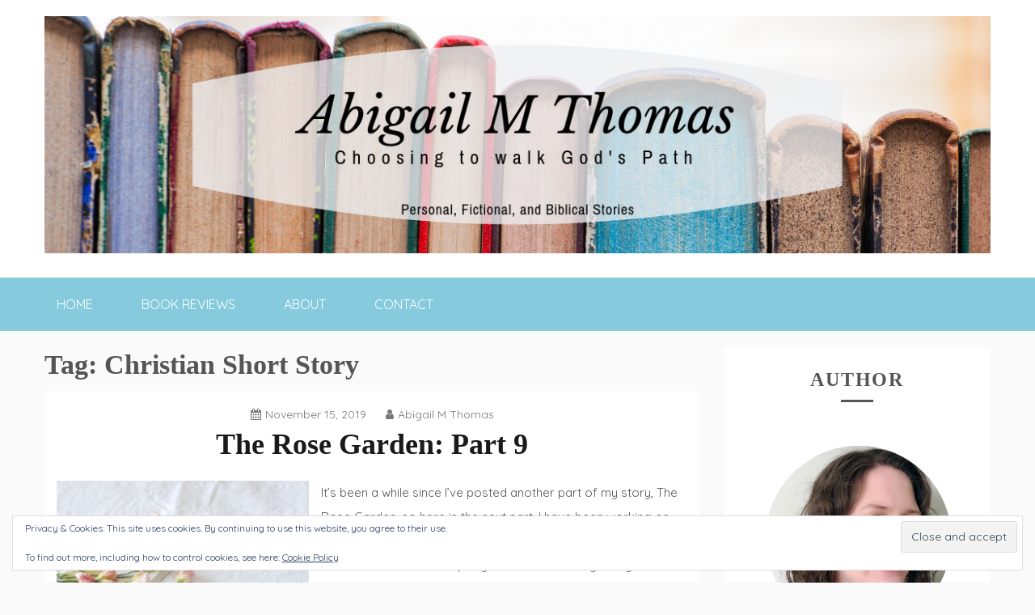

--- FILE ---
content_type: text/html; charset=UTF-8
request_url: https://www.abigailmthomas.com/tag/christian-short-story/
body_size: 16823
content:
<!doctype html>
<html lang="en-US">
<head>
    <meta charset="UTF-8">
    <meta name="viewport" content="width=device-width, initial-scale=1">
    <link rel="profile" href="http://gmpg.org/xfn/11">

    <title>Christian Short Story &#8211; Abigail M Thomas</title>
<meta name='robots' content='max-image-preview:large' />
<link rel='dns-prefetch' href='//www.abigailmthomas.com' />
<link rel='dns-prefetch' href='//secure.gravatar.com' />
<link rel='dns-prefetch' href='//stats.wp.com' />
<link rel='dns-prefetch' href='//fonts.googleapis.com' />
<link rel='dns-prefetch' href='//v0.wordpress.com' />
<link rel='dns-prefetch' href='//widgets.wp.com' />
<link rel='dns-prefetch' href='//s0.wp.com' />
<link rel='dns-prefetch' href='//0.gravatar.com' />
<link rel='dns-prefetch' href='//1.gravatar.com' />
<link rel='dns-prefetch' href='//2.gravatar.com' />
<link rel='dns-prefetch' href='//jetpack.wordpress.com' />
<link rel='dns-prefetch' href='//public-api.wordpress.com' />
<link rel="alternate" type="application/rss+xml" title="Abigail M Thomas &raquo; Feed" href="https://www.abigailmthomas.com/feed/" />
<link rel="alternate" type="application/rss+xml" title="Abigail M Thomas &raquo; Comments Feed" href="https://www.abigailmthomas.com/comments/feed/" />
<link rel="alternate" type="application/rss+xml" title="Abigail M Thomas &raquo; Christian Short Story Tag Feed" href="https://www.abigailmthomas.com/tag/christian-short-story/feed/" />
<style id='wp-img-auto-sizes-contain-inline-css' type='text/css'>
img:is([sizes=auto i],[sizes^="auto," i]){contain-intrinsic-size:3000px 1500px}
/*# sourceURL=wp-img-auto-sizes-contain-inline-css */
</style>
<style id='wp-emoji-styles-inline-css' type='text/css'>

	img.wp-smiley, img.emoji {
		display: inline !important;
		border: none !important;
		box-shadow: none !important;
		height: 1em !important;
		width: 1em !important;
		margin: 0 0.07em !important;
		vertical-align: -0.1em !important;
		background: none !important;
		padding: 0 !important;
	}
/*# sourceURL=wp-emoji-styles-inline-css */
</style>
<style id='wp-block-library-inline-css' type='text/css'>
:root{--wp-block-synced-color:#7a00df;--wp-block-synced-color--rgb:122,0,223;--wp-bound-block-color:var(--wp-block-synced-color);--wp-editor-canvas-background:#ddd;--wp-admin-theme-color:#007cba;--wp-admin-theme-color--rgb:0,124,186;--wp-admin-theme-color-darker-10:#006ba1;--wp-admin-theme-color-darker-10--rgb:0,107,160.5;--wp-admin-theme-color-darker-20:#005a87;--wp-admin-theme-color-darker-20--rgb:0,90,135;--wp-admin-border-width-focus:2px}@media (min-resolution:192dpi){:root{--wp-admin-border-width-focus:1.5px}}.wp-element-button{cursor:pointer}:root .has-very-light-gray-background-color{background-color:#eee}:root .has-very-dark-gray-background-color{background-color:#313131}:root .has-very-light-gray-color{color:#eee}:root .has-very-dark-gray-color{color:#313131}:root .has-vivid-green-cyan-to-vivid-cyan-blue-gradient-background{background:linear-gradient(135deg,#00d084,#0693e3)}:root .has-purple-crush-gradient-background{background:linear-gradient(135deg,#34e2e4,#4721fb 50%,#ab1dfe)}:root .has-hazy-dawn-gradient-background{background:linear-gradient(135deg,#faaca8,#dad0ec)}:root .has-subdued-olive-gradient-background{background:linear-gradient(135deg,#fafae1,#67a671)}:root .has-atomic-cream-gradient-background{background:linear-gradient(135deg,#fdd79a,#004a59)}:root .has-nightshade-gradient-background{background:linear-gradient(135deg,#330968,#31cdcf)}:root .has-midnight-gradient-background{background:linear-gradient(135deg,#020381,#2874fc)}:root{--wp--preset--font-size--normal:16px;--wp--preset--font-size--huge:42px}.has-regular-font-size{font-size:1em}.has-larger-font-size{font-size:2.625em}.has-normal-font-size{font-size:var(--wp--preset--font-size--normal)}.has-huge-font-size{font-size:var(--wp--preset--font-size--huge)}.has-text-align-center{text-align:center}.has-text-align-left{text-align:left}.has-text-align-right{text-align:right}.has-fit-text{white-space:nowrap!important}#end-resizable-editor-section{display:none}.aligncenter{clear:both}.items-justified-left{justify-content:flex-start}.items-justified-center{justify-content:center}.items-justified-right{justify-content:flex-end}.items-justified-space-between{justify-content:space-between}.screen-reader-text{border:0;clip-path:inset(50%);height:1px;margin:-1px;overflow:hidden;padding:0;position:absolute;width:1px;word-wrap:normal!important}.screen-reader-text:focus{background-color:#ddd;clip-path:none;color:#444;display:block;font-size:1em;height:auto;left:5px;line-height:normal;padding:15px 23px 14px;text-decoration:none;top:5px;width:auto;z-index:100000}html :where(.has-border-color){border-style:solid}html :where([style*=border-top-color]){border-top-style:solid}html :where([style*=border-right-color]){border-right-style:solid}html :where([style*=border-bottom-color]){border-bottom-style:solid}html :where([style*=border-left-color]){border-left-style:solid}html :where([style*=border-width]){border-style:solid}html :where([style*=border-top-width]){border-top-style:solid}html :where([style*=border-right-width]){border-right-style:solid}html :where([style*=border-bottom-width]){border-bottom-style:solid}html :where([style*=border-left-width]){border-left-style:solid}html :where(img[class*=wp-image-]){height:auto;max-width:100%}:where(figure){margin:0 0 1em}html :where(.is-position-sticky){--wp-admin--admin-bar--position-offset:var(--wp-admin--admin-bar--height,0px)}@media screen and (max-width:600px){html :where(.is-position-sticky){--wp-admin--admin-bar--position-offset:0px}}

/*# sourceURL=wp-block-library-inline-css */
</style><style id='wp-block-heading-inline-css' type='text/css'>
h1:where(.wp-block-heading).has-background,h2:where(.wp-block-heading).has-background,h3:where(.wp-block-heading).has-background,h4:where(.wp-block-heading).has-background,h5:where(.wp-block-heading).has-background,h6:where(.wp-block-heading).has-background{padding:1.25em 2.375em}h1.has-text-align-left[style*=writing-mode]:where([style*=vertical-lr]),h1.has-text-align-right[style*=writing-mode]:where([style*=vertical-rl]),h2.has-text-align-left[style*=writing-mode]:where([style*=vertical-lr]),h2.has-text-align-right[style*=writing-mode]:where([style*=vertical-rl]),h3.has-text-align-left[style*=writing-mode]:where([style*=vertical-lr]),h3.has-text-align-right[style*=writing-mode]:where([style*=vertical-rl]),h4.has-text-align-left[style*=writing-mode]:where([style*=vertical-lr]),h4.has-text-align-right[style*=writing-mode]:where([style*=vertical-rl]),h5.has-text-align-left[style*=writing-mode]:where([style*=vertical-lr]),h5.has-text-align-right[style*=writing-mode]:where([style*=vertical-rl]),h6.has-text-align-left[style*=writing-mode]:where([style*=vertical-lr]),h6.has-text-align-right[style*=writing-mode]:where([style*=vertical-rl]){rotate:180deg}
/*# sourceURL=https://www.abigailmthomas.com/wp-includes/blocks/heading/style.min.css */
</style>
<style id='wp-block-paragraph-inline-css' type='text/css'>
.is-small-text{font-size:.875em}.is-regular-text{font-size:1em}.is-large-text{font-size:2.25em}.is-larger-text{font-size:3em}.has-drop-cap:not(:focus):first-letter{float:left;font-size:8.4em;font-style:normal;font-weight:100;line-height:.68;margin:.05em .1em 0 0;text-transform:uppercase}body.rtl .has-drop-cap:not(:focus):first-letter{float:none;margin-left:.1em}p.has-drop-cap.has-background{overflow:hidden}:root :where(p.has-background){padding:1.25em 2.375em}:where(p.has-text-color:not(.has-link-color)) a{color:inherit}p.has-text-align-left[style*="writing-mode:vertical-lr"],p.has-text-align-right[style*="writing-mode:vertical-rl"]{rotate:180deg}
/*# sourceURL=https://www.abigailmthomas.com/wp-includes/blocks/paragraph/style.min.css */
</style>
<style id='global-styles-inline-css' type='text/css'>
:root{--wp--preset--aspect-ratio--square: 1;--wp--preset--aspect-ratio--4-3: 4/3;--wp--preset--aspect-ratio--3-4: 3/4;--wp--preset--aspect-ratio--3-2: 3/2;--wp--preset--aspect-ratio--2-3: 2/3;--wp--preset--aspect-ratio--16-9: 16/9;--wp--preset--aspect-ratio--9-16: 9/16;--wp--preset--color--black: #000000;--wp--preset--color--cyan-bluish-gray: #abb8c3;--wp--preset--color--white: #ffffff;--wp--preset--color--pale-pink: #f78da7;--wp--preset--color--vivid-red: #cf2e2e;--wp--preset--color--luminous-vivid-orange: #ff6900;--wp--preset--color--luminous-vivid-amber: #fcb900;--wp--preset--color--light-green-cyan: #7bdcb5;--wp--preset--color--vivid-green-cyan: #00d084;--wp--preset--color--pale-cyan-blue: #8ed1fc;--wp--preset--color--vivid-cyan-blue: #0693e3;--wp--preset--color--vivid-purple: #9b51e0;--wp--preset--gradient--vivid-cyan-blue-to-vivid-purple: linear-gradient(135deg,rgb(6,147,227) 0%,rgb(155,81,224) 100%);--wp--preset--gradient--light-green-cyan-to-vivid-green-cyan: linear-gradient(135deg,rgb(122,220,180) 0%,rgb(0,208,130) 100%);--wp--preset--gradient--luminous-vivid-amber-to-luminous-vivid-orange: linear-gradient(135deg,rgb(252,185,0) 0%,rgb(255,105,0) 100%);--wp--preset--gradient--luminous-vivid-orange-to-vivid-red: linear-gradient(135deg,rgb(255,105,0) 0%,rgb(207,46,46) 100%);--wp--preset--gradient--very-light-gray-to-cyan-bluish-gray: linear-gradient(135deg,rgb(238,238,238) 0%,rgb(169,184,195) 100%);--wp--preset--gradient--cool-to-warm-spectrum: linear-gradient(135deg,rgb(74,234,220) 0%,rgb(151,120,209) 20%,rgb(207,42,186) 40%,rgb(238,44,130) 60%,rgb(251,105,98) 80%,rgb(254,248,76) 100%);--wp--preset--gradient--blush-light-purple: linear-gradient(135deg,rgb(255,206,236) 0%,rgb(152,150,240) 100%);--wp--preset--gradient--blush-bordeaux: linear-gradient(135deg,rgb(254,205,165) 0%,rgb(254,45,45) 50%,rgb(107,0,62) 100%);--wp--preset--gradient--luminous-dusk: linear-gradient(135deg,rgb(255,203,112) 0%,rgb(199,81,192) 50%,rgb(65,88,208) 100%);--wp--preset--gradient--pale-ocean: linear-gradient(135deg,rgb(255,245,203) 0%,rgb(182,227,212) 50%,rgb(51,167,181) 100%);--wp--preset--gradient--electric-grass: linear-gradient(135deg,rgb(202,248,128) 0%,rgb(113,206,126) 100%);--wp--preset--gradient--midnight: linear-gradient(135deg,rgb(2,3,129) 0%,rgb(40,116,252) 100%);--wp--preset--font-size--small: 13px;--wp--preset--font-size--medium: 20px;--wp--preset--font-size--large: 36px;--wp--preset--font-size--x-large: 42px;--wp--preset--spacing--20: 0.44rem;--wp--preset--spacing--30: 0.67rem;--wp--preset--spacing--40: 1rem;--wp--preset--spacing--50: 1.5rem;--wp--preset--spacing--60: 2.25rem;--wp--preset--spacing--70: 3.38rem;--wp--preset--spacing--80: 5.06rem;--wp--preset--shadow--natural: 6px 6px 9px rgba(0, 0, 0, 0.2);--wp--preset--shadow--deep: 12px 12px 50px rgba(0, 0, 0, 0.4);--wp--preset--shadow--sharp: 6px 6px 0px rgba(0, 0, 0, 0.2);--wp--preset--shadow--outlined: 6px 6px 0px -3px rgb(255, 255, 255), 6px 6px rgb(0, 0, 0);--wp--preset--shadow--crisp: 6px 6px 0px rgb(0, 0, 0);}:where(.is-layout-flex){gap: 0.5em;}:where(.is-layout-grid){gap: 0.5em;}body .is-layout-flex{display: flex;}.is-layout-flex{flex-wrap: wrap;align-items: center;}.is-layout-flex > :is(*, div){margin: 0;}body .is-layout-grid{display: grid;}.is-layout-grid > :is(*, div){margin: 0;}:where(.wp-block-columns.is-layout-flex){gap: 2em;}:where(.wp-block-columns.is-layout-grid){gap: 2em;}:where(.wp-block-post-template.is-layout-flex){gap: 1.25em;}:where(.wp-block-post-template.is-layout-grid){gap: 1.25em;}.has-black-color{color: var(--wp--preset--color--black) !important;}.has-cyan-bluish-gray-color{color: var(--wp--preset--color--cyan-bluish-gray) !important;}.has-white-color{color: var(--wp--preset--color--white) !important;}.has-pale-pink-color{color: var(--wp--preset--color--pale-pink) !important;}.has-vivid-red-color{color: var(--wp--preset--color--vivid-red) !important;}.has-luminous-vivid-orange-color{color: var(--wp--preset--color--luminous-vivid-orange) !important;}.has-luminous-vivid-amber-color{color: var(--wp--preset--color--luminous-vivid-amber) !important;}.has-light-green-cyan-color{color: var(--wp--preset--color--light-green-cyan) !important;}.has-vivid-green-cyan-color{color: var(--wp--preset--color--vivid-green-cyan) !important;}.has-pale-cyan-blue-color{color: var(--wp--preset--color--pale-cyan-blue) !important;}.has-vivid-cyan-blue-color{color: var(--wp--preset--color--vivid-cyan-blue) !important;}.has-vivid-purple-color{color: var(--wp--preset--color--vivid-purple) !important;}.has-black-background-color{background-color: var(--wp--preset--color--black) !important;}.has-cyan-bluish-gray-background-color{background-color: var(--wp--preset--color--cyan-bluish-gray) !important;}.has-white-background-color{background-color: var(--wp--preset--color--white) !important;}.has-pale-pink-background-color{background-color: var(--wp--preset--color--pale-pink) !important;}.has-vivid-red-background-color{background-color: var(--wp--preset--color--vivid-red) !important;}.has-luminous-vivid-orange-background-color{background-color: var(--wp--preset--color--luminous-vivid-orange) !important;}.has-luminous-vivid-amber-background-color{background-color: var(--wp--preset--color--luminous-vivid-amber) !important;}.has-light-green-cyan-background-color{background-color: var(--wp--preset--color--light-green-cyan) !important;}.has-vivid-green-cyan-background-color{background-color: var(--wp--preset--color--vivid-green-cyan) !important;}.has-pale-cyan-blue-background-color{background-color: var(--wp--preset--color--pale-cyan-blue) !important;}.has-vivid-cyan-blue-background-color{background-color: var(--wp--preset--color--vivid-cyan-blue) !important;}.has-vivid-purple-background-color{background-color: var(--wp--preset--color--vivid-purple) !important;}.has-black-border-color{border-color: var(--wp--preset--color--black) !important;}.has-cyan-bluish-gray-border-color{border-color: var(--wp--preset--color--cyan-bluish-gray) !important;}.has-white-border-color{border-color: var(--wp--preset--color--white) !important;}.has-pale-pink-border-color{border-color: var(--wp--preset--color--pale-pink) !important;}.has-vivid-red-border-color{border-color: var(--wp--preset--color--vivid-red) !important;}.has-luminous-vivid-orange-border-color{border-color: var(--wp--preset--color--luminous-vivid-orange) !important;}.has-luminous-vivid-amber-border-color{border-color: var(--wp--preset--color--luminous-vivid-amber) !important;}.has-light-green-cyan-border-color{border-color: var(--wp--preset--color--light-green-cyan) !important;}.has-vivid-green-cyan-border-color{border-color: var(--wp--preset--color--vivid-green-cyan) !important;}.has-pale-cyan-blue-border-color{border-color: var(--wp--preset--color--pale-cyan-blue) !important;}.has-vivid-cyan-blue-border-color{border-color: var(--wp--preset--color--vivid-cyan-blue) !important;}.has-vivid-purple-border-color{border-color: var(--wp--preset--color--vivid-purple) !important;}.has-vivid-cyan-blue-to-vivid-purple-gradient-background{background: var(--wp--preset--gradient--vivid-cyan-blue-to-vivid-purple) !important;}.has-light-green-cyan-to-vivid-green-cyan-gradient-background{background: var(--wp--preset--gradient--light-green-cyan-to-vivid-green-cyan) !important;}.has-luminous-vivid-amber-to-luminous-vivid-orange-gradient-background{background: var(--wp--preset--gradient--luminous-vivid-amber-to-luminous-vivid-orange) !important;}.has-luminous-vivid-orange-to-vivid-red-gradient-background{background: var(--wp--preset--gradient--luminous-vivid-orange-to-vivid-red) !important;}.has-very-light-gray-to-cyan-bluish-gray-gradient-background{background: var(--wp--preset--gradient--very-light-gray-to-cyan-bluish-gray) !important;}.has-cool-to-warm-spectrum-gradient-background{background: var(--wp--preset--gradient--cool-to-warm-spectrum) !important;}.has-blush-light-purple-gradient-background{background: var(--wp--preset--gradient--blush-light-purple) !important;}.has-blush-bordeaux-gradient-background{background: var(--wp--preset--gradient--blush-bordeaux) !important;}.has-luminous-dusk-gradient-background{background: var(--wp--preset--gradient--luminous-dusk) !important;}.has-pale-ocean-gradient-background{background: var(--wp--preset--gradient--pale-ocean) !important;}.has-electric-grass-gradient-background{background: var(--wp--preset--gradient--electric-grass) !important;}.has-midnight-gradient-background{background: var(--wp--preset--gradient--midnight) !important;}.has-small-font-size{font-size: var(--wp--preset--font-size--small) !important;}.has-medium-font-size{font-size: var(--wp--preset--font-size--medium) !important;}.has-large-font-size{font-size: var(--wp--preset--font-size--large) !important;}.has-x-large-font-size{font-size: var(--wp--preset--font-size--x-large) !important;}
/*# sourceURL=global-styles-inline-css */
</style>

<style id='classic-theme-styles-inline-css' type='text/css'>
/*! This file is auto-generated */
.wp-block-button__link{color:#fff;background-color:#32373c;border-radius:9999px;box-shadow:none;text-decoration:none;padding:calc(.667em + 2px) calc(1.333em + 2px);font-size:1.125em}.wp-block-file__button{background:#32373c;color:#fff;text-decoration:none}
/*# sourceURL=/wp-includes/css/classic-themes.min.css */
</style>
<link rel='stylesheet' id='email-subscribers-css' href='https://www.abigailmthomas.com/wp-content/plugins/email-subscribers/lite/public/css/email-subscribers-public.css?ver=5.9.14' type='text/css' media='all' />
<link rel='stylesheet' id='optinforms-stylesheet-css' href='https://www.abigailmthomas.com/wp-content/plugins/optin-forms/css/optinforms.css?ver=1.3.7.1' type='text/css' media='all' />
<link rel='stylesheet' id='optinforms-googleFont-css' href='//fonts.googleapis.com/css?family=Damion&#038;ver=6.9' type='text/css' media='all' />
<link rel='stylesheet' id='profilegrid-user-profiles-groups-and-communities-css' href='https://www.abigailmthomas.com/wp-content/plugins/profilegrid-user-profiles-groups-and-communities/public/css/profile-magic-public.css?ver=5.9.7.1' type='text/css' media='all' />
<link rel='stylesheet' id='pm-font-awesome-css' href='https://www.abigailmthomas.com/wp-content/plugins/profilegrid-user-profiles-groups-and-communities/public/css/font-awesome.css?ver=5.9.7.1' type='text/css' media='all' />
<link rel='stylesheet' id='pg-password-checker-css' href='https://www.abigailmthomas.com/wp-content/plugins/profilegrid-user-profiles-groups-and-communities/public/css/pg-password-checker.css?ver=5.9.7.1' type='text/css' media='all' />
<link rel='stylesheet' id='pg-profile-menu-css' href='https://www.abigailmthomas.com/wp-content/plugins/profilegrid-user-profiles-groups-and-communities/public/css/pg-profile-menu.css?ver=5.9.7.1' type='text/css' media='all' />
<link rel='stylesheet' id='pg-responsive-css' href='https://www.abigailmthomas.com/wp-content/plugins/profilegrid-user-profiles-groups-and-communities/public/css/pg-responsive-public.css?ver=5.9.7.1' type='text/css' media='all' />
<link rel='stylesheet' id='gist-googleapis-css' href='//fonts.googleapis.com/css?family=Quicksand&#038;ver=6.9' type='text/css' media='all' />
<link rel='stylesheet' id='gist-heading-googleapis-css' href='https://fonts.googleapis.com/css?family=Cormorant+Garamon&#038;ver=6.9' type='text/css' media='all' />
<link rel='stylesheet' id='font-awesome-css' href='https://www.abigailmthomas.com/wp-content/themes/gistpro/candidthemes/assets/framework/Font-Awesome/css/font-awesome.min.css?ver=6.9' type='text/css' media='all' />
<link rel='stylesheet' id='gist-style-css' href='https://www.abigailmthomas.com/wp-content/themes/gistpro/style.css?ver=6.9' type='text/css' media='all' />
<style id='gist-style-inline-css' type='text/css'>
.cat-links, .tags-links { clip: rect(1px, 1px, 1px, 1px); height: 1px; position: absolute; overflow: hidden; width: 1px; }
body { font-family: Quicksand, sans-serif; }body { font-size: 15px; }body { line-height : 2; }h1, h2, h3, h4, h5, h6, .site-title, .entry-title, .entry-title a { line-height : 1.3; }h1, h2, h3, h4, h5, h6, .site-title { font-family: 'Cormorant Garamond', serif;; }.breadcrumbs span.breadcrumb, .nav-links a, .search-form input[type=submit], .search-form button, #toTop, .candid-pagination .page-numbers.current, .candid-pagination .page-numbers:hover  { background : #56c0ce; }.btn-primary, .search-form input.search-field, .sticky .p-15, .related-post-entries li, .candid-pagination .page-numbers { border-color : #56c0ce; }.error-404 h1, .no-results h1, a, a:visited, .related-post-entries .title:hover, .entry-title a:hover, .featured-post-title a:hover, .entry-meta.entry-category a,.widget li a:hover, .widget h1 a:hover, .widget h2 a:hover, .widget h3 a:hover, .site-title a, .site-title a:visited, .main-navigation ul li a:hover { color : #56c0ce; }.btn-primary { border: 2px solid #56c0ce;}.site-title a, .site-title a:visited  { color : #00a2d8; }.site-description  { color : #001347; }.main-navigation ul li a { color : #ffffff; }.main-navigation-wrapper { background : #85cadd; }
/*# sourceURL=gist-style-inline-css */
</style>
<link rel='stylesheet' id='jetpack_likes-css' href='https://www.abigailmthomas.com/wp-content/plugins/jetpack/modules/likes/style.css?ver=15.4' type='text/css' media='all' />
<link rel='stylesheet' id='recent-posts-widget-with-thumbnails-public-style-css' href='https://www.abigailmthomas.com/wp-content/plugins/recent-posts-widget-with-thumbnails/public.css?ver=7.1.1' type='text/css' media='all' />
<script type="text/javascript" src="https://www.abigailmthomas.com/wp-includes/js/jquery/jquery.min.js?ver=3.7.1" id="jquery-core-js"></script>
<script type="text/javascript" src="https://www.abigailmthomas.com/wp-includes/js/jquery/jquery-migrate.min.js?ver=3.4.1" id="jquery-migrate-js"></script>
<script type="text/javascript" src="https://www.abigailmthomas.com/wp-content/plugins/profilegrid-user-profiles-groups-and-communities/public/js/pg-profile-menu.js?ver=5.9.7.1" id="pg-profile-menu.js-js"></script>
<script type="text/javascript" id="profilegrid-user-profiles-groups-and-communities-js-extra">
/* <![CDATA[ */
var pm_ajax_object = {"ajax_url":"https://www.abigailmthomas.com/wp-admin/admin-ajax.php","plugin_emoji_url":"https://www.abigailmthomas.com/wp-content/plugins/profilegrid-user-profiles-groups-and-communities/public/partials/images/img","nonce":"18455912c3"};
var pm_error_object = {"valid_email":"Please enter a valid e-mail address.","valid_number":"Please enter a valid number.","valid_date":"Please enter a valid date (yyyy-mm-dd format).","required_field":"This is a required field.","required_comman_field":"Please fill all the required fields.","file_type":"This file type is not allowed.","short_password":"Your password should be at least 7 characters long.","pass_not_match":"Password and confirm password do not match.","user_exist":"Sorry, username already exists.","email_exist":"Sorry, email already exists.","show_more":"More...","show_less":"Show less","user_not_exit":"Username does not exists.","password_change_successfully":"Password changed Successfully","allow_file_ext":"jpg|jpeg|png|gif|webp|avif","valid_phone_number":"Please enter a valid phone number.","valid_mobile_number":"Please enter a valid mobile number.","valid_facebook_url":"Please enter a valid Facebook url.","valid_twitter_url":"Please enter a X url.","valid_google_url":"Please enter a valid Google url.","valid_linked_in_url":"Please enter a Linked In url.","valid_youtube_url":"Please enter a valid Youtube url.","valid_mixcloud_url":"Please enter a valid Mixcloud url.","valid_soundcloud_url":"Please enter a valid SoundCloud url.","valid_instagram_url":"Please enter a valid Instagram url.","crop_alert_error":"Please select a crop region then press submit.","admin_note_error":"Unable to add an empty note. Please write something and try again.","empty_message_error":"Unable to send an empty message. Please type something.","invite_limit_error":"Only ten users can be invited at a time.","no_more_result":"No More Result Found","delete_friend_request":"This will delete friend request from selected user(s). Do you wish to continue?","remove_friend":"This will remove selected user(s) from your friends list. Do you wish to continue?","accept_friend_request_conf":"This will accept request from selected user(s). Do you wish to continue?","cancel_friend_request":"This will cancel request from selected user(s). Do you wish to continue?","next":"Next","back":"Back","submit":"Submit","empty_chat_message":"I am sorry, I can't send an empty message. Please write something and try sending it again.","login_url":"https://www.abigailmthomas.com/login/?password=changed"};
var pm_fields_object = {"dateformat":"yy-mm-dd"};
//# sourceURL=profilegrid-user-profiles-groups-and-communities-js-extra
/* ]]> */
</script>
<script type="text/javascript" src="https://www.abigailmthomas.com/wp-content/plugins/profilegrid-user-profiles-groups-and-communities/public/js/profile-magic-public.js?ver=5.9.7.1" id="profilegrid-user-profiles-groups-and-communities-js"></script>
<script type="text/javascript" src="https://www.abigailmthomas.com/wp-content/plugins/profilegrid-user-profiles-groups-and-communities/public/js/modernizr-custom.min.js?ver=5.9.7.1" id="modernizr-custom.min.js-js"></script>
<link rel="https://api.w.org/" href="https://www.abigailmthomas.com/wp-json/" /><link rel="alternate" title="JSON" type="application/json" href="https://www.abigailmthomas.com/wp-json/wp/v2/tags/330" /><link rel="EditURI" type="application/rsd+xml" title="RSD" href="https://www.abigailmthomas.com/xmlrpc.php?rsd" />
<meta name="generator" content="WordPress 6.9" />
<script type='text/javascript' data-cfasync='false'>var _mmunch = {'front': false, 'page': false, 'post': false, 'category': false, 'author': false, 'search': false, 'attachment': false, 'tag': false};_mmunch['tag'] = true;</script><script data-cfasync="false" src="//a.mailmunch.co/app/v1/site.js" id="mailmunch-script" data-plugin="mc_mm" data-mailmunch-site-id="607689" async></script>	<style>img#wpstats{display:none}</style>
		<style type="text/css">.recentcomments a{display:inline !important;padding:0 !important;margin:0 !important;}</style>		<style type="text/css">
					.site-title,
			.site-description {
				position: absolute;
				clip: rect(1px, 1px, 1px, 1px);
			}
				</style>
		
<!-- Jetpack Open Graph Tags -->
<meta property="og:type" content="website" />
<meta property="og:title" content="Christian Short Story &#8211; Abigail M Thomas" />
<meta property="og:url" content="https://www.abigailmthomas.com/tag/christian-short-story/" />
<meta property="og:site_name" content="Abigail M Thomas" />
<meta property="og:image" content="https://www.abigailmthomas.com/wp-content/uploads/2019/09/cropped-Abigail-M-Thomas-3.png" />
<meta property="og:image:width" content="1200" />
<meta property="og:image:height" content="300" />
<meta property="og:image:alt" content="" />
<meta property="og:locale" content="en_US" />
<meta name="twitter:site" content="@AbigailMThomas1" />

<!-- End Jetpack Open Graph Tags -->
<link rel="icon" href="https://www.abigailmthomas.com/wp-content/uploads/2019/02/cropped-Path-Small-32x32.jpg" sizes="32x32" />
<link rel="icon" href="https://www.abigailmthomas.com/wp-content/uploads/2019/02/cropped-Path-Small-192x192.jpg" sizes="192x192" />
<link rel="apple-touch-icon" href="https://www.abigailmthomas.com/wp-content/uploads/2019/02/cropped-Path-Small-180x180.jpg" />
<meta name="msapplication-TileImage" content="https://www.abigailmthomas.com/wp-content/uploads/2019/02/cropped-Path-Small-270x270.jpg" />
<link rel='stylesheet' id='eu-cookie-law-style-css' href='https://www.abigailmthomas.com/wp-content/plugins/jetpack/modules/widgets/eu-cookie-law/style.css?ver=15.4' type='text/css' media='all' />
</head>

<body class="archive tag tag-christian-short-story tag-330 wp-custom-logo wp-theme-gistpro hfeed ct-sticky-sidebar right-sidebar categories-hidden tags-hidden theme-gistpro">
<div id="page" class="site container-main">
    <a class="skip-link screen-reader-text" href="#content">Skip to content</a>

    <header id="masthead" class="site-header" role="banner">
    <div class="site-branding">
        <div class="container-inner">
            <a href="https://www.abigailmthomas.com/" class="custom-logo-link" rel="home"><img width="1200" height="300" src="https://www.abigailmthomas.com/wp-content/uploads/2019/09/cropped-Abigail-M-Thomas-3.png" class="custom-logo" alt="Abigail M Thomas" decoding="async" fetchpriority="high" srcset="https://www.abigailmthomas.com/wp-content/uploads/2019/09/cropped-Abigail-M-Thomas-3.png 1200w, https://www.abigailmthomas.com/wp-content/uploads/2019/09/cropped-Abigail-M-Thomas-3-300x75.png 300w, https://www.abigailmthomas.com/wp-content/uploads/2019/09/cropped-Abigail-M-Thomas-3-768x192.png 768w, https://www.abigailmthomas.com/wp-content/uploads/2019/09/cropped-Abigail-M-Thomas-3-1024x256.png 1024w, https://www.abigailmthomas.com/wp-content/uploads/2019/09/cropped-Abigail-M-Thomas-3-1170x293.png 1170w" sizes="(max-width: 1200px) 100vw, 1200px" data-attachment-id="1226" data-permalink="https://www.abigailmthomas.com/cropped-abigail-m-thomas-3-png-2/" data-orig-file="https://www.abigailmthomas.com/wp-content/uploads/2019/09/cropped-Abigail-M-Thomas-3.png" data-orig-size="1200,300" data-comments-opened="1" data-image-meta="{&quot;aperture&quot;:&quot;0&quot;,&quot;credit&quot;:&quot;&quot;,&quot;camera&quot;:&quot;&quot;,&quot;caption&quot;:&quot;&quot;,&quot;created_timestamp&quot;:&quot;0&quot;,&quot;copyright&quot;:&quot;&quot;,&quot;focal_length&quot;:&quot;0&quot;,&quot;iso&quot;:&quot;0&quot;,&quot;shutter_speed&quot;:&quot;0&quot;,&quot;title&quot;:&quot;&quot;,&quot;orientation&quot;:&quot;0&quot;}" data-image-title="cropped-Abigail-M-Thomas-3.png" data-image-description="&lt;p&gt;https://www.abigailmthomas.com/wp-content/uploads/2019/09/cropped-Abigail-M-Thomas-3.png&lt;/p&gt;
" data-image-caption="" data-medium-file="https://www.abigailmthomas.com/wp-content/uploads/2019/09/cropped-Abigail-M-Thomas-3-300x75.png" data-large-file="https://www.abigailmthomas.com/wp-content/uploads/2019/09/cropped-Abigail-M-Thomas-3-1024x256.png" /></a>                <p class="site-title"><a href="https://www.abigailmthomas.com/"
                                         rel="home">Abigail M Thomas</a></p>
                            <p class="site-description">Choosing to walk God&#039;s path one day, one hour, one moment at a time</p>
                    </div>
        <!-- .container-inner -->
    </div>
    <!-- .site-branding -->

    <div class="main-navigation-wrapper sticky-header">
        <div class="container-inner clear">
            <div id="mainnav-wrap clear">
                <nav id="site-navigation" class="main-navigation" role="navigation">
                    <button class="menu-toggle" aria-controls="primary-menu" aria-expanded="false"><i
                            class="fa fa-bars"></i>
                    </button>
                    <div class="menu-main-menu-container"><ul id="primary-menu" class="menu"><li id="menu-item-61" class="menu-item menu-item-type-custom menu-item-object-custom menu-item-home menu-item-61"><a href="https://www.abigailmthomas.com/">Home</a></li>
<li id="menu-item-1482" class="menu-item menu-item-type-post_type menu-item-object-page menu-item-1482"><a href="https://www.abigailmthomas.com/book-reviews/">Book Reviews</a></li>
<li id="menu-item-102" class="menu-item menu-item-type-post_type menu-item-object-page menu-item-102"><a href="https://www.abigailmthomas.com/meet-the-author/">About</a></li>
<li id="menu-item-64" class="menu-item menu-item-type-post_type menu-item-object-page menu-item-64"><a href="https://www.abigailmthomas.com/contact/">Contact</a></li>
</ul></div>                </nav>
                <!-- #site-navigation -->
            </div>
            <!-- <div id="mainnav-wrap"> -->
        </div>
        <!-- <div class="container-inner"> -->
        <!-- .container-inner -->
    </div>
</header> <!-- <header id="masthead" class="site-header" role="banner"> -->

    <!-- #masthead -->
    <div class="header-image-block">
    </div> <!-- <div class="header-image-block"> -->

    <div id="content" class="site-content container-inner p-t-15">

	<div id="primary" class="content-area">
		<main id="main" class="site-main">
			<div class="breadcrumbs">
                             </div>
		
			<header class="page-header">
				<h1 class="page-title">Tag: <span>Christian Short Story</span></h1>			</header><!-- .page-header -->
			<div class="ct-archive-block">

				

<article id="post-1342" class="post-1342 post type-post status-publish format-standard has-post-thumbnail hentry category-fiction-fridays category-tales-from-and-active-imagination tag-christian-fiction tag-christian-short-story tag-short-stories ct-col-1">
    <div class="p-15">
        <header class="entry-header">
                            <div class="entry-meta">
                    <span class="posted-on"><a href="https://www.abigailmthomas.com/2019/11/15/the-rose-garden-part-9/" rel="bookmark"><i class="fa fa-calendar"></i><time class="entry-date published" datetime="2019-11-15T08:30:57-05:00">November 15, 2019</time><time class="updated" datetime="2019-11-15T08:06:45-05:00">November 15, 2019</time></a></span><span class="byline"> <span class="author vcard"><a class="url fn n" href="https://www.abigailmthomas.com/author/brdwybaby78/"><i class="fa fa-user"></i>Abigail M Thomas</a></span></span>                </div><!-- .entry-meta -->
            <h2 class="entry-title"><a href="https://www.abigailmthomas.com/2019/11/15/the-rose-garden-part-9/" rel="bookmark">The Rose Garden: Part 9</a></h2>                <div class="entry-meta entry-category">
                    <span class="cat-links"><a href="https://www.abigailmthomas.com/category/fiction-fridays/" rel="category tag">Fiction Fridays</a>, <a href="https://www.abigailmthomas.com/category/fiction-fridays/tales-from-and-active-imagination/" rel="category tag">Tales From and Active Imagination</a></span>                </div><!-- .entry-meta -->
                    </header>
        <!-- .entry-header -->

        <div class="entry-content">
                                        <a class="post-thumbnail" href="https://www.abigailmthomas.com/2019/11/15/the-rose-garden-part-9/" aria-hidden="true">
                    <img width="350" height="220" src="https://www.abigailmthomas.com/wp-content/uploads/2019/11/rose-garden-9-350x220.png" class="left-image wp-post-image" alt="The Rose Garden: Part 9" decoding="async" data-attachment-id="1344" data-permalink="https://www.abigailmthomas.com/2019/11/15/the-rose-garden-part-9/rose-garden-9/" data-orig-file="https://www.abigailmthomas.com/wp-content/uploads/2019/11/rose-garden-9.png" data-orig-size="560,315" data-comments-opened="1" data-image-meta="{&quot;aperture&quot;:&quot;0&quot;,&quot;credit&quot;:&quot;&quot;,&quot;camera&quot;:&quot;&quot;,&quot;caption&quot;:&quot;&quot;,&quot;created_timestamp&quot;:&quot;0&quot;,&quot;copyright&quot;:&quot;&quot;,&quot;focal_length&quot;:&quot;0&quot;,&quot;iso&quot;:&quot;0&quot;,&quot;shutter_speed&quot;:&quot;0&quot;,&quot;title&quot;:&quot;&quot;,&quot;orientation&quot;:&quot;0&quot;}" data-image-title="rose garden 9" data-image-description="" data-image-caption="" data-medium-file="https://www.abigailmthomas.com/wp-content/uploads/2019/11/rose-garden-9-300x169.png" data-large-file="https://www.abigailmthomas.com/wp-content/uploads/2019/11/rose-garden-9.png" />                </a>
            
                    <p>It&#8217;s been a while since I&#8217;ve posted another part of my story, The Rose Garden, so here is the next part. I have been working on the edits, and now I&#8217;m on to a brand new story that utilizes the same cafe and bakeshop. If you&#8217;ve been reading along but&hellip;</p>
        </div>
        <!-- .entry-content -->

        <footer class="entry-footer">
                                        <a href="https://www.abigailmthomas.com/2019/11/15/the-rose-garden-part-9/" class="btn btn-primary"> Read More</a>
            
        </footer>
        <!-- .entry-footer -->
    </div>
    <!-- .p-15 -->
</article><!-- #post-1342 -->


<article id="post-1298" class="post-1298 post type-post status-publish format-standard has-post-thumbnail hentry category-fiction-fridays category-stories tag-christian-fiction tag-christian-short-story ct-col-1">
    <div class="p-15">
        <header class="entry-header">
                            <div class="entry-meta">
                    <span class="posted-on"><a href="https://www.abigailmthomas.com/2019/11/01/peace-beyond-the-waters-edge/" rel="bookmark"><i class="fa fa-calendar"></i><time class="entry-date published" datetime="2019-11-01T08:15:30-04:00">November 1, 2019</time><time class="updated" datetime="2019-11-01T09:08:16-04:00">November 1, 2019</time></a></span><span class="byline"> <span class="author vcard"><a class="url fn n" href="https://www.abigailmthomas.com/author/brdwybaby78/"><i class="fa fa-user"></i>Abigail M Thomas</a></span></span>                </div><!-- .entry-meta -->
            <h2 class="entry-title"><a href="https://www.abigailmthomas.com/2019/11/01/peace-beyond-the-waters-edge/" rel="bookmark">Peace Beyond the Water&#8217;s Edge</a></h2>                <div class="entry-meta entry-category">
                    <span class="cat-links"><a href="https://www.abigailmthomas.com/category/fiction-fridays/" rel="category tag">Fiction Fridays</a>, <a href="https://www.abigailmthomas.com/category/fiction-fridays/stories/" rel="category tag">Stories</a></span>                </div><!-- .entry-meta -->
                    </header>
        <!-- .entry-header -->

        <div class="entry-content">
                                        <a class="post-thumbnail" href="https://www.abigailmthomas.com/2019/11/01/peace-beyond-the-waters-edge/" aria-hidden="true">
                    <img width="350" height="220" src="https://www.abigailmthomas.com/wp-content/uploads/2019/11/Beyond-the-Waters-Edge-350x220.png" class="left-image wp-post-image" alt="Peace Beyond the Water&#8217;s Edge" decoding="async" data-attachment-id="1300" data-permalink="https://www.abigailmthomas.com/2019/11/01/peace-beyond-the-waters-edge/beyond-the-waters-edge/" data-orig-file="https://www.abigailmthomas.com/wp-content/uploads/2019/11/Beyond-the-Waters-Edge.png" data-orig-size="560,315" data-comments-opened="1" data-image-meta="{&quot;aperture&quot;:&quot;0&quot;,&quot;credit&quot;:&quot;&quot;,&quot;camera&quot;:&quot;&quot;,&quot;caption&quot;:&quot;&quot;,&quot;created_timestamp&quot;:&quot;0&quot;,&quot;copyright&quot;:&quot;&quot;,&quot;focal_length&quot;:&quot;0&quot;,&quot;iso&quot;:&quot;0&quot;,&quot;shutter_speed&quot;:&quot;0&quot;,&quot;title&quot;:&quot;&quot;,&quot;orientation&quot;:&quot;0&quot;}" data-image-title="Beyond the Water&amp;#8217;s Edge" data-image-description="" data-image-caption="" data-medium-file="https://www.abigailmthomas.com/wp-content/uploads/2019/11/Beyond-the-Waters-Edge-300x169.png" data-large-file="https://www.abigailmthomas.com/wp-content/uploads/2019/11/Beyond-the-Waters-Edge.png" />                </a>
            
                    <p>Nathan and Christina pulled into the gravel parking lot beside Buck Pond. As soon as Nathan cut the engine, they made themselves busy, releasing the ropes that held their canoe securely to the top of their minivan. Their movements were swift, with a grace that could only come from partners&hellip;</p>
        </div>
        <!-- .entry-content -->

        <footer class="entry-footer">
                                        <a href="https://www.abigailmthomas.com/2019/11/01/peace-beyond-the-waters-edge/" class="btn btn-primary"> Read More</a>
            
        </footer>
        <!-- .entry-footer -->
    </div>
    <!-- .p-15 -->
</article><!-- #post-1298 -->
<div class='candid-pagination'><div>			</div> <!-- .ct-archive-block -->

		</main><!-- #main -->
	</div><!-- #primary -->


<aside id="secondary" class="widget-area" role="complementary">
	<section id="gist-author-3" class="widget gist_widget_author">
            <div class="author-profile">

                <h2 class="widget-title">Author</h2>
                <div class="profile-wrapper social-menu-wrap">
                                            <figure class="author">
                            <img src="https://www.abigailmthomas.com/wp-content/uploads/2019/02/round.png">
                        </figure>
                    
                    <p>~ Abigail M Thomas ~ Christian Writer ~ Helping Christians new and old make the constant choice to walk God's path by giving hope and encouragement through personal and fictional stories, and through God's Word</p>


                                            <ul class="menu author-social-profiles gist-menu-social">
                                                            <li>
                                    <a href="https://www.facebook.com/abigailmthom/" target="_blank"><span
                                            class="screen-reader-text">facebook</span></a>
                                </li>
                            
                            
                            
                                                            <li>
                                    <a href="https://www.instagram.com/abigailmthom/" target="_blank"><span
                                            class="screen-reader-text">instagram</span></a>
                                </li>
                            
                            
                            
                            
                        </ul>

                    
                </div>
                <!-- .profile-wrapper -->

            </div><!-- .author-profile -->

            </section><section id="search-2" class="widget widget_search"><div class="search-block">
    <form action="https://www.abigailmthomas.com" class="search-form" id="search-form" method="get" role="search">
        <div>
            <label for="menu-search" class="screen-reader-text"></label>
                        <input type="text" placeholder="Search &hellip;" id="menu-search" name="s" class="search-field" value="">
            <button class="fa fa-search search-submit" type="submit" id="searchsubmit"></button>
        </div>
    </form>
</div></section><section id="mc4wp_form_widget-3" class="widget widget_mc4wp_form_widget"><h2 class="widget-title">Subscribe</h2><script>(function() {
	window.mc4wp = window.mc4wp || {
		listeners: [],
		forms: {
			on: function(evt, cb) {
				window.mc4wp.listeners.push(
					{
						event   : evt,
						callback: cb
					}
				);
			}
		}
	}
})();
</script><!-- Mailchimp for WordPress v4.10.9 - https://wordpress.org/plugins/mailchimp-for-wp/ --><form id="mc4wp-form-1" class="mc4wp-form mc4wp-form-222" method="post" data-id="222" data-name="Never miss a post!" ><div class="mc4wp-form-fields"><p>
    <label>Name</label>
    <input type="text" name="NAME" required="">
</p>
<p>
	<label>Email address: </label>
	<input type="email" name="EMAIL" placeholder="Your email address" required />
</p>

<p>
	<input type="submit" value="Sign up" />
</p></div><label style="display: none !important;">Leave this field empty if you're human: <input type="text" name="_mc4wp_honeypot" value="" tabindex="-1" autocomplete="off" /></label><input type="hidden" name="_mc4wp_timestamp" value="1768945526" /><input type="hidden" name="_mc4wp_form_id" value="222" /><input type="hidden" name="_mc4wp_form_element_id" value="mc4wp-form-1" /><div class="mc4wp-response"></div></form><!-- / Mailchimp for WordPress Plugin --></section><section id="recent-posts-widget-with-thumbnails-3" class="widget recent-posts-widget-with-thumbnails">
<div id="rpwwt-recent-posts-widget-with-thumbnails-3" class="rpwwt-widget">
<h2 class="widget-title">Recent Posts</h2>
	<ul>
		<li><a href="https://www.abigailmthomas.com/2024/11/01/17-christian-fiction-books-to-cozy-up-to-this-winter/"><img width="75" height="75" src="https://www.abigailmthomas.com/wp-content/uploads/2024/11/winter-2024-150x150.png" class="attachment-75x75 size-75x75 wp-post-image" alt="" decoding="async" loading="lazy" data-attachment-id="3346" data-permalink="https://www.abigailmthomas.com/2024/11/01/17-christian-fiction-books-to-cozy-up-to-this-winter/winter-2024/" data-orig-file="https://www.abigailmthomas.com/wp-content/uploads/2024/11/winter-2024.png" data-orig-size="1170,659" data-comments-opened="1" data-image-meta="{&quot;aperture&quot;:&quot;0&quot;,&quot;credit&quot;:&quot;&quot;,&quot;camera&quot;:&quot;&quot;,&quot;caption&quot;:&quot;&quot;,&quot;created_timestamp&quot;:&quot;0&quot;,&quot;copyright&quot;:&quot;&quot;,&quot;focal_length&quot;:&quot;0&quot;,&quot;iso&quot;:&quot;0&quot;,&quot;shutter_speed&quot;:&quot;0&quot;,&quot;title&quot;:&quot;&quot;,&quot;orientation&quot;:&quot;0&quot;}" data-image-title="winter 2024" data-image-description="" data-image-caption="" data-medium-file="https://www.abigailmthomas.com/wp-content/uploads/2024/11/winter-2024-300x169.png" data-large-file="https://www.abigailmthomas.com/wp-content/uploads/2024/11/winter-2024-1024x577.png" /><span class="rpwwt-post-title">17 Christian Fiction Books to Cozy Up to This Winter</span></a><div class="rpwwt-post-date">November 1, 2024</div></li>
		<li><a href="https://www.abigailmthomas.com/2024/08/30/fall-books-2024/"><img width="75" height="75" src="https://www.abigailmthomas.com/wp-content/uploads/2024/08/Fall-Releases-150x150.png" class="attachment-75x75 size-75x75 wp-post-image" alt="" decoding="async" loading="lazy" data-attachment-id="3295" data-permalink="https://www.abigailmthomas.com/2024/08/30/fall-books-2024/fall-releases/" data-orig-file="https://www.abigailmthomas.com/wp-content/uploads/2024/08/Fall-Releases.png" data-orig-size="1170,659" data-comments-opened="1" data-image-meta="{&quot;aperture&quot;:&quot;0&quot;,&quot;credit&quot;:&quot;&quot;,&quot;camera&quot;:&quot;&quot;,&quot;caption&quot;:&quot;&quot;,&quot;created_timestamp&quot;:&quot;0&quot;,&quot;copyright&quot;:&quot;&quot;,&quot;focal_length&quot;:&quot;0&quot;,&quot;iso&quot;:&quot;0&quot;,&quot;shutter_speed&quot;:&quot;0&quot;,&quot;title&quot;:&quot;&quot;,&quot;orientation&quot;:&quot;0&quot;}" data-image-title="Fall Releases" data-image-description="" data-image-caption="" data-medium-file="https://www.abigailmthomas.com/wp-content/uploads/2024/08/Fall-Releases-300x169.png" data-large-file="https://www.abigailmthomas.com/wp-content/uploads/2024/08/Fall-Releases-1024x577.png" /><span class="rpwwt-post-title">Fall Books 2024</span></a><div class="rpwwt-post-date">August 30, 2024</div></li>
		<li><a href="https://www.abigailmthomas.com/2024/03/29/22-christian-fiction-books-youll-want-to-check-out-this-spring/"><img width="75" height="75" src="https://www.abigailmthomas.com/wp-content/uploads/2024/03/Cover-150x150.png" class="attachment-75x75 size-75x75 wp-post-image" alt="" decoding="async" loading="lazy" data-attachment-id="3242" data-permalink="https://www.abigailmthomas.com/2024/03/29/22-christian-fiction-books-youll-want-to-check-out-this-spring/cover/" data-orig-file="https://www.abigailmthomas.com/wp-content/uploads/2024/03/Cover.png" data-orig-size="1170,659" data-comments-opened="1" data-image-meta="{&quot;aperture&quot;:&quot;0&quot;,&quot;credit&quot;:&quot;&quot;,&quot;camera&quot;:&quot;&quot;,&quot;caption&quot;:&quot;&quot;,&quot;created_timestamp&quot;:&quot;0&quot;,&quot;copyright&quot;:&quot;&quot;,&quot;focal_length&quot;:&quot;0&quot;,&quot;iso&quot;:&quot;0&quot;,&quot;shutter_speed&quot;:&quot;0&quot;,&quot;title&quot;:&quot;&quot;,&quot;orientation&quot;:&quot;0&quot;}" data-image-title="Cover" data-image-description="" data-image-caption="" data-medium-file="https://www.abigailmthomas.com/wp-content/uploads/2024/03/Cover-300x169.png" data-large-file="https://www.abigailmthomas.com/wp-content/uploads/2024/03/Cover-1024x577.png" /><span class="rpwwt-post-title">22 Christian Fiction Books You&#8217;ll Want to Check Out This Spring</span></a><div class="rpwwt-post-date">March 29, 2024</div></li>
		<li><a href="https://www.abigailmthomas.com/2023/11/17/book-review-the-letter-tree/"><img width="75" height="75" src="https://www.abigailmthomas.com/wp-content/uploads/2023/11/Letter-Tree-150x150.png" class="attachment-75x75 size-75x75 wp-post-image" alt="" decoding="async" loading="lazy" data-attachment-id="3174" data-permalink="https://www.abigailmthomas.com/2023/11/17/book-review-the-letter-tree/letter-tree-2/" data-orig-file="https://www.abigailmthomas.com/wp-content/uploads/2023/11/Letter-Tree.png" data-orig-size="1170,659" data-comments-opened="1" data-image-meta="{&quot;aperture&quot;:&quot;0&quot;,&quot;credit&quot;:&quot;&quot;,&quot;camera&quot;:&quot;&quot;,&quot;caption&quot;:&quot;&quot;,&quot;created_timestamp&quot;:&quot;0&quot;,&quot;copyright&quot;:&quot;&quot;,&quot;focal_length&quot;:&quot;0&quot;,&quot;iso&quot;:&quot;0&quot;,&quot;shutter_speed&quot;:&quot;0&quot;,&quot;title&quot;:&quot;&quot;,&quot;orientation&quot;:&quot;0&quot;}" data-image-title="Letter Tree" data-image-description="" data-image-caption="" data-medium-file="https://www.abigailmthomas.com/wp-content/uploads/2023/11/Letter-Tree-300x169.png" data-large-file="https://www.abigailmthomas.com/wp-content/uploads/2023/11/Letter-Tree-1024x577.png" /><span class="rpwwt-post-title">Book Review: The Letter Tree</span></a><div class="rpwwt-post-date">November 17, 2023</div></li>
		<li><a href="https://www.abigailmthomas.com/2023/10/27/cozy-up-to-a-new-christian-fiction-novel-this-november-and-december/"><img width="75" height="75" src="https://www.abigailmthomas.com/wp-content/uploads/2023/10/Nov-Dec-2023-150x150.png" class="attachment-75x75 size-75x75 wp-post-image" alt="" decoding="async" loading="lazy" data-attachment-id="3149" data-permalink="https://www.abigailmthomas.com/2023/10/27/cozy-up-to-a-new-christian-fiction-novel-this-november-and-december/nov-dec-2023/" data-orig-file="https://www.abigailmthomas.com/wp-content/uploads/2023/10/Nov-Dec-2023.png" data-orig-size="1170,659" data-comments-opened="1" data-image-meta="{&quot;aperture&quot;:&quot;0&quot;,&quot;credit&quot;:&quot;&quot;,&quot;camera&quot;:&quot;&quot;,&quot;caption&quot;:&quot;&quot;,&quot;created_timestamp&quot;:&quot;0&quot;,&quot;copyright&quot;:&quot;&quot;,&quot;focal_length&quot;:&quot;0&quot;,&quot;iso&quot;:&quot;0&quot;,&quot;shutter_speed&quot;:&quot;0&quot;,&quot;title&quot;:&quot;&quot;,&quot;orientation&quot;:&quot;0&quot;}" data-image-title="Nov Dec 2023" data-image-description="" data-image-caption="" data-medium-file="https://www.abigailmthomas.com/wp-content/uploads/2023/10/Nov-Dec-2023-300x169.png" data-large-file="https://www.abigailmthomas.com/wp-content/uploads/2023/10/Nov-Dec-2023-1024x577.png" /><span class="rpwwt-post-title">Cozy Up to a New Christian Fiction Novel This November and December</span></a><div class="rpwwt-post-date">October 27, 2023</div></li>
	</ul>
</div><!-- .rpwwt-widget -->
</section><section id="recent-comments-4" class="widget widget_recent_comments"><h2 class="widget-title">Recent Comments</h2><ul id="recentcomments"><li class="recentcomments"><span class="comment-author-link"><a href="https://abigailmthomas.com" class="url" rel="ugc external nofollow">Abigail M Thomas</a></span> on <a href="https://www.abigailmthomas.com/2021/01/05/18-new-christian-fiction-books-for-january-2021/#comment-75">18 New Christian Fiction Books for January 2021</a></li><li class="recentcomments"><span class="comment-author-link">Melissa Walsh</span> on <a href="https://www.abigailmthomas.com/2021/01/05/18-new-christian-fiction-books-for-january-2021/#comment-74">18 New Christian Fiction Books for January 2021</a></li><li class="recentcomments"><span class="comment-author-link">Lisa Stirk</span> on <a href="https://www.abigailmthomas.com/2020/05/22/saying-goodbye-2/#comment-73">Saying Goodbye</a></li><li class="recentcomments"><span class="comment-author-link">Melissa Walsh</span> on <a href="https://www.abigailmthomas.com/2019/12/06/adopting-the-tradition-of-jolabokaflod/#comment-72">Adopting the Tradition of Jolabokaflod</a></li><li class="recentcomments"><span class="comment-author-link"><a href="https://abigailmthomas.com" class="url" rel="ugc external nofollow">Abigail M Thomas</a></span> on <a href="https://www.abigailmthomas.com/2019/09/20/tales-of-an-active-imagination-part-8/#comment-71">Tales From an Active Imagination: Part 8</a></li></ul></section><section id="categories-2" class="widget widget_categories"><h2 class="widget-title">Categories</h2><form action="https://www.abigailmthomas.com" method="get"><label class="screen-reader-text" for="cat">Categories</label><select  name='cat' id='cat' class='postform'>
	<option value='-1'>Select Category</option>
	<option class="level-0" value="12">Fiction Fridays&nbsp;&nbsp;(113)</option>
	<option class="level-1" value="263">&nbsp;&nbsp;&nbsp;Book Lists&nbsp;&nbsp;(32)</option>
	<option class="level-1" value="132">&nbsp;&nbsp;&nbsp;Book Reviews&nbsp;&nbsp;(51)</option>
	<option class="level-1" value="14">&nbsp;&nbsp;&nbsp;Excerpts from a Very Rough Draft&nbsp;&nbsp;(3)</option>
	<option class="level-1" value="333">&nbsp;&nbsp;&nbsp;Exploring Fiction&nbsp;&nbsp;(2)</option>
	<option class="level-1" value="241">&nbsp;&nbsp;&nbsp;Stories&nbsp;&nbsp;(13)</option>
	<option class="level-1" value="30">&nbsp;&nbsp;&nbsp;Tales From and Active Imagination&nbsp;&nbsp;(9)</option>
	<option class="level-1" value="356">&nbsp;&nbsp;&nbsp;Traveling with Books&nbsp;&nbsp;(3)</option>
	<option class="level-0" value="13">Five Minute Friday&nbsp;&nbsp;(9)</option>
	<option class="level-0" value="23">Tuesday Talks&nbsp;&nbsp;(30)</option>
	<option class="level-1" value="319">&nbsp;&nbsp;&nbsp;Esther for Today&nbsp;&nbsp;(4)</option>
	<option class="level-1" value="97">&nbsp;&nbsp;&nbsp;Fruit of the Spirit&nbsp;&nbsp;(8)</option>
	<option class="level-1" value="22">&nbsp;&nbsp;&nbsp;Listening&nbsp;&nbsp;(1)</option>
</select>
</form><script type="text/javascript">
/* <![CDATA[ */

( ( dropdownId ) => {
	const dropdown = document.getElementById( dropdownId );
	function onSelectChange() {
		setTimeout( () => {
			if ( 'escape' === dropdown.dataset.lastkey ) {
				return;
			}
			if ( dropdown.value && parseInt( dropdown.value ) > 0 && dropdown instanceof HTMLSelectElement ) {
				dropdown.parentElement.submit();
			}
		}, 250 );
	}
	function onKeyUp( event ) {
		if ( 'Escape' === event.key ) {
			dropdown.dataset.lastkey = 'escape';
		} else {
			delete dropdown.dataset.lastkey;
		}
	}
	function onClick() {
		delete dropdown.dataset.lastkey;
	}
	dropdown.addEventListener( 'keyup', onKeyUp );
	dropdown.addEventListener( 'click', onClick );
	dropdown.addEventListener( 'change', onSelectChange );
})( "cat" );

//# sourceURL=WP_Widget_Categories%3A%3Awidget
/* ]]> */
</script>
</section><section id="archives-2" class="widget widget_archive"><h2 class="widget-title">Archives</h2>		<label class="screen-reader-text" for="archives-dropdown-2">Archives</label>
		<select id="archives-dropdown-2" name="archive-dropdown">
			
			<option value="">Select Month</option>
				<option value='https://www.abigailmthomas.com/2024/11/'> November 2024 &nbsp;(1)</option>
	<option value='https://www.abigailmthomas.com/2024/08/'> August 2024 &nbsp;(1)</option>
	<option value='https://www.abigailmthomas.com/2024/03/'> March 2024 &nbsp;(1)</option>
	<option value='https://www.abigailmthomas.com/2023/11/'> November 2023 &nbsp;(1)</option>
	<option value='https://www.abigailmthomas.com/2023/10/'> October 2023 &nbsp;(2)</option>
	<option value='https://www.abigailmthomas.com/2023/09/'> September 2023 &nbsp;(2)</option>
	<option value='https://www.abigailmthomas.com/2023/08/'> August 2023 &nbsp;(1)</option>
	<option value='https://www.abigailmthomas.com/2023/07/'> July 2023 &nbsp;(2)</option>
	<option value='https://www.abigailmthomas.com/2023/06/'> June 2023 &nbsp;(4)</option>
	<option value='https://www.abigailmthomas.com/2023/05/'> May 2023 &nbsp;(3)</option>
	<option value='https://www.abigailmthomas.com/2023/04/'> April 2023 &nbsp;(2)</option>
	<option value='https://www.abigailmthomas.com/2023/03/'> March 2023 &nbsp;(2)</option>
	<option value='https://www.abigailmthomas.com/2023/02/'> February 2023 &nbsp;(3)</option>
	<option value='https://www.abigailmthomas.com/2023/01/'> January 2023 &nbsp;(1)</option>
	<option value='https://www.abigailmthomas.com/2021/06/'> June 2021 &nbsp;(2)</option>
	<option value='https://www.abigailmthomas.com/2021/05/'> May 2021 &nbsp;(3)</option>
	<option value='https://www.abigailmthomas.com/2021/03/'> March 2021 &nbsp;(5)</option>
	<option value='https://www.abigailmthomas.com/2021/02/'> February 2021 &nbsp;(1)</option>
	<option value='https://www.abigailmthomas.com/2021/01/'> January 2021 &nbsp;(4)</option>
	<option value='https://www.abigailmthomas.com/2020/12/'> December 2020 &nbsp;(2)</option>
	<option value='https://www.abigailmthomas.com/2020/11/'> November 2020 &nbsp;(1)</option>
	<option value='https://www.abigailmthomas.com/2020/10/'> October 2020 &nbsp;(1)</option>
	<option value='https://www.abigailmthomas.com/2020/09/'> September 2020 &nbsp;(1)</option>
	<option value='https://www.abigailmthomas.com/2020/08/'> August 2020 &nbsp;(2)</option>
	<option value='https://www.abigailmthomas.com/2020/07/'> July 2020 &nbsp;(3)</option>
	<option value='https://www.abigailmthomas.com/2020/06/'> June 2020 &nbsp;(2)</option>
	<option value='https://www.abigailmthomas.com/2020/05/'> May 2020 &nbsp;(5)</option>
	<option value='https://www.abigailmthomas.com/2020/04/'> April 2020 &nbsp;(3)</option>
	<option value='https://www.abigailmthomas.com/2020/03/'> March 2020 &nbsp;(4)</option>
	<option value='https://www.abigailmthomas.com/2020/02/'> February 2020 &nbsp;(3)</option>
	<option value='https://www.abigailmthomas.com/2020/01/'> January 2020 &nbsp;(5)</option>
	<option value='https://www.abigailmthomas.com/2019/12/'> December 2019 &nbsp;(2)</option>
	<option value='https://www.abigailmthomas.com/2019/11/'> November 2019 &nbsp;(5)</option>
	<option value='https://www.abigailmthomas.com/2019/10/'> October 2019 &nbsp;(3)</option>
	<option value='https://www.abigailmthomas.com/2019/09/'> September 2019 &nbsp;(4)</option>
	<option value='https://www.abigailmthomas.com/2019/08/'> August 2019 &nbsp;(7)</option>
	<option value='https://www.abigailmthomas.com/2019/07/'> July 2019 &nbsp;(9)</option>
	<option value='https://www.abigailmthomas.com/2019/06/'> June 2019 &nbsp;(8)</option>
	<option value='https://www.abigailmthomas.com/2019/05/'> May 2019 &nbsp;(11)</option>
	<option value='https://www.abigailmthomas.com/2019/04/'> April 2019 &nbsp;(11)</option>
	<option value='https://www.abigailmthomas.com/2019/03/'> March 2019 &nbsp;(12)</option>
	<option value='https://www.abigailmthomas.com/2019/02/'> February 2019 &nbsp;(7)</option>

		</select>

			<script type="text/javascript">
/* <![CDATA[ */

( ( dropdownId ) => {
	const dropdown = document.getElementById( dropdownId );
	function onSelectChange() {
		setTimeout( () => {
			if ( 'escape' === dropdown.dataset.lastkey ) {
				return;
			}
			if ( dropdown.value ) {
				document.location.href = dropdown.value;
			}
		}, 250 );
	}
	function onKeyUp( event ) {
		if ( 'Escape' === event.key ) {
			dropdown.dataset.lastkey = 'escape';
		} else {
			delete dropdown.dataset.lastkey;
		}
	}
	function onClick() {
		delete dropdown.dataset.lastkey;
	}
	dropdown.addEventListener( 'keyup', onKeyUp );
	dropdown.addEventListener( 'click', onClick );
	dropdown.addEventListener( 'change', onSelectChange );
})( "archives-dropdown-2" );

//# sourceURL=WP_Widget_Archives%3A%3Awidget
/* ]]> */
</script>
</section><section id="media_image-5" class="widget widget_media_image"><img width="300" height="139" src="https://www.abigailmthomas.com/wp-content/uploads/2019/02/Hope-Writer-Badge-300x139.jpg" class="image wp-image-153  attachment-medium size-medium" alt="" style="max-width: 100%; height: auto;" decoding="async" loading="lazy" data-attachment-id="153" data-permalink="https://www.abigailmthomas.com/hope-writer-badge/" data-orig-file="https://www.abigailmthomas.com/wp-content/uploads/2019/02/Hope-Writer-Badge.jpg" data-orig-size="300,139" data-comments-opened="1" data-image-meta="{&quot;aperture&quot;:&quot;0&quot;,&quot;credit&quot;:&quot;&quot;,&quot;camera&quot;:&quot;&quot;,&quot;caption&quot;:&quot;&quot;,&quot;created_timestamp&quot;:&quot;0&quot;,&quot;copyright&quot;:&quot;&quot;,&quot;focal_length&quot;:&quot;0&quot;,&quot;iso&quot;:&quot;0&quot;,&quot;shutter_speed&quot;:&quot;0&quot;,&quot;title&quot;:&quot;&quot;,&quot;orientation&quot;:&quot;0&quot;}" data-image-title="Hope Writer Badge" data-image-description="" data-image-caption="" data-medium-file="https://www.abigailmthomas.com/wp-content/uploads/2019/02/Hope-Writer-Badge-300x139.jpg" data-large-file="https://www.abigailmthomas.com/wp-content/uploads/2019/02/Hope-Writer-Badge.jpg" /></section><section id="custom_html-13" class="widget_text widget widget_custom_html"><div class="textwidget custom-html-widget"><img src="https://www.netgalley.com/badge/1fec1d071c33e125e951467f8867fdaf32af031a" width="80" height="80" alt="Professional Reader" title="Professional Reader"/>
<img src="https://www.netgalley.com/badge/4192a7c8ee02b85145beffd8fa096c01c4078f89" width="80" height="80" alt="Reviews Published" title="Reviews Published"/></div></section></aside><!-- #secondary -->

</div><!-- #content -->

<footer id="colophon" class="site-footer">
    
        <div class="top-footer">
            <div class="container-inner">
                <div class="clearfix">
                                                <div class="ct-col-2">
                                <section id="eu_cookie_law_widget-3" class="widget widget_eu_cookie_law_widget">
<div
	class="hide-on-button"
	data-hide-timeout="30"
	data-consent-expiration="180"
	id="eu-cookie-law"
>
	<form method="post" id="jetpack-eu-cookie-law-form">
		<input type="submit" value="Close and accept" class="accept" />
	</form>

	Privacy &amp; Cookies: This site uses cookies. By continuing to use this website, you agree to their use.<br />
<br />
To find out more, including how to control cookies, see here:
		<a href="https://www.abigailmthomas.com/?page_id=3" rel="">
		Cookie Policy	</a>
</div>
</section><section id="text-7" class="widget widget_text">			<div class="textwidget"><p>&nbsp;</p>
<p>&nbsp;</p>
<p>&nbsp;</p>
<p>&nbsp;</p>
<p>&nbsp;</p>
<p>&nbsp;</p>
<p><a href="http://www.imperfectreflections.com/">Imperfect Reflections</a></p>
</div>
		</section>                            </div>
                                                    <div class="ct-col-2">
                                <section id="text-5" class="widget widget_text">			<div class="textwidget"></div>
		</section>

<script type="text/javascript" data-dojo-config="usePlainJson: false, isDebug: false">jQuery.getScript( "//downloads.mailchimp.com/js/signup-forms/popup/unique-methods/embed.js", function( data, textStatus, jqxhr ) { window.dojoRequire(["mojo/signup-forms/Loader"], function(L) { L.start({"baseUrl":"mc.us20.list-manage.com","uuid":"ce64d7689b8530a6b73387148","lid":"1648f52316","uniqueMethods":true}) });} );</script>

                            </div>
                        

                </div>
            </div>
        </div>
    
    <div class="site-info">
                    <span class="copy-right-text">Abigail M Thomas  All Right Reserved 2023</span>
                        <a id="toTop" href="#" title="Go to Top">
            <i class="fa fa-angle-double-up"></i>
        </a>
        </div>
    <!-- .site-info -->
</footer><!-- #colophon -->
</div><!-- #page -->

<script type="speculationrules">
{"prefetch":[{"source":"document","where":{"and":[{"href_matches":"/*"},{"not":{"href_matches":["/wp-*.php","/wp-admin/*","/wp-content/uploads/*","/wp-content/*","/wp-content/plugins/*","/wp-content/themes/gistpro/*","/*\\?(.+)"]}},{"not":{"selector_matches":"a[rel~=\"nofollow\"]"}},{"not":{"selector_matches":".no-prefetch, .no-prefetch a"}}]},"eagerness":"conservative"}]}
</script>
<script>(function() {function maybePrefixUrlField () {
  const value = this.value.trim()
  if (value !== '' && value.indexOf('http') !== 0) {
    this.value = 'http://' + value
  }
}

const urlFields = document.querySelectorAll('.mc4wp-form input[type="url"]')
for (let j = 0; j < urlFields.length; j++) {
  urlFields[j].addEventListener('blur', maybePrefixUrlField)
}
})();</script><script type="text/javascript" id="email-subscribers-js-extra">
/* <![CDATA[ */
var es_data = {"messages":{"es_empty_email_notice":"Please enter email address","es_rate_limit_notice":"You need to wait for some time before subscribing again","es_single_optin_success_message":"Successfully Subscribed.","es_email_exists_notice":"Email Address already exists!","es_unexpected_error_notice":"Oops.. Unexpected error occurred.","es_invalid_email_notice":"Invalid email address","es_try_later_notice":"Please try after some time"},"es_ajax_url":"https://www.abigailmthomas.com/wp-admin/admin-ajax.php"};
//# sourceURL=email-subscribers-js-extra
/* ]]> */
</script>
<script type="text/javascript" src="https://www.abigailmthomas.com/wp-content/plugins/email-subscribers/lite/public/js/email-subscribers-public.js?ver=5.9.14" id="email-subscribers-js"></script>
<script type="text/javascript" src="https://www.abigailmthomas.com/wp-content/plugins/optin-forms/js/placeholder.js?ver=1.3.7.1" id="placeholder-js"></script>
<script type="text/javascript" src="https://www.abigailmthomas.com/wp-includes/js/jquery/ui/core.min.js?ver=1.13.3" id="jquery-ui-core-js"></script>
<script type="text/javascript" src="https://www.abigailmthomas.com/wp-includes/js/jquery/ui/datepicker.min.js?ver=1.13.3" id="jquery-ui-datepicker-js"></script>
<script type="text/javascript" id="jquery-ui-datepicker-js-after">
/* <![CDATA[ */
jQuery(function(jQuery){jQuery.datepicker.setDefaults({"closeText":"Close","currentText":"Today","monthNames":["January","February","March","April","May","June","July","August","September","October","November","December"],"monthNamesShort":["Jan","Feb","Mar","Apr","May","Jun","Jul","Aug","Sep","Oct","Nov","Dec"],"nextText":"Next","prevText":"Previous","dayNames":["Sunday","Monday","Tuesday","Wednesday","Thursday","Friday","Saturday"],"dayNamesShort":["Sun","Mon","Tue","Wed","Thu","Fri","Sat"],"dayNamesMin":["S","M","T","W","T","F","S"],"dateFormat":"MM d, yy","firstDay":0,"isRTL":false});});
//# sourceURL=jquery-ui-datepicker-js-after
/* ]]> */
</script>
<script type="text/javascript" src="https://www.abigailmthomas.com/wp-includes/js/jquery/ui/accordion.min.js?ver=1.13.3" id="jquery-ui-accordion-js"></script>
<script type="text/javascript" src="https://www.abigailmthomas.com/wp-includes/js/jquery/ui/mouse.min.js?ver=1.13.3" id="jquery-ui-mouse-js"></script>
<script type="text/javascript" src="https://www.abigailmthomas.com/wp-includes/js/jquery/ui/resizable.min.js?ver=1.13.3" id="jquery-ui-resizable-js"></script>
<script type="text/javascript" src="https://www.abigailmthomas.com/wp-includes/js/jquery/ui/draggable.min.js?ver=1.13.3" id="jquery-ui-draggable-js"></script>
<script type="text/javascript" src="https://www.abigailmthomas.com/wp-includes/js/jquery/ui/controlgroup.min.js?ver=1.13.3" id="jquery-ui-controlgroup-js"></script>
<script type="text/javascript" src="https://www.abigailmthomas.com/wp-includes/js/jquery/ui/checkboxradio.min.js?ver=1.13.3" id="jquery-ui-checkboxradio-js"></script>
<script type="text/javascript" src="https://www.abigailmthomas.com/wp-includes/js/jquery/ui/button.min.js?ver=1.13.3" id="jquery-ui-button-js"></script>
<script type="text/javascript" src="https://www.abigailmthomas.com/wp-includes/js/jquery/ui/dialog.min.js?ver=1.13.3" id="jquery-ui-dialog-js"></script>
<script type="text/javascript" src="https://www.abigailmthomas.com/wp-includes/js/jquery/ui/menu.min.js?ver=1.13.3" id="jquery-ui-menu-js"></script>
<script type="text/javascript" src="https://www.abigailmthomas.com/wp-includes/js/dist/dom-ready.min.js?ver=f77871ff7694fffea381" id="wp-dom-ready-js"></script>
<script type="text/javascript" src="https://www.abigailmthomas.com/wp-includes/js/dist/hooks.min.js?ver=dd5603f07f9220ed27f1" id="wp-hooks-js"></script>
<script type="text/javascript" src="https://www.abigailmthomas.com/wp-includes/js/dist/i18n.min.js?ver=c26c3dc7bed366793375" id="wp-i18n-js"></script>
<script type="text/javascript" id="wp-i18n-js-after">
/* <![CDATA[ */
wp.i18n.setLocaleData( { 'text direction\u0004ltr': [ 'ltr' ] } );
//# sourceURL=wp-i18n-js-after
/* ]]> */
</script>
<script type="text/javascript" src="https://www.abigailmthomas.com/wp-includes/js/dist/a11y.min.js?ver=cb460b4676c94bd228ed" id="wp-a11y-js"></script>
<script type="text/javascript" src="https://www.abigailmthomas.com/wp-includes/js/jquery/ui/autocomplete.min.js?ver=1.13.3" id="jquery-ui-autocomplete-js"></script>
<script type="text/javascript" id="profile-magic-footer.js-js-extra">
/* <![CDATA[ */
var show_rm_sumbmission_tab = {"registration_tab":"0"};
var pm_ajax_object = {"ajax_url":"https://www.abigailmthomas.com/wp-admin/admin-ajax.php","plugin_emoji_url":"https://www.abigailmthomas.com/wp-content/plugins/profilegrid-user-profiles-groups-and-communities/public/partials/images/img","nonce":"18455912c3"};
//# sourceURL=profile-magic-footer.js-js-extra
/* ]]> */
</script>
<script type="text/javascript" src="https://www.abigailmthomas.com/wp-content/plugins/profilegrid-user-profiles-groups-and-communities/public/js/profile-magic-footer.js?ver=5.9.7.1" id="profile-magic-footer.js-js"></script>
<script type="text/javascript" id="heartbeat-js-extra">
/* <![CDATA[ */
var heartbeatSettings = {"ajaxurl":"/wp-admin/admin-ajax.php"};
//# sourceURL=heartbeat-js-extra
/* ]]> */
</script>
<script type="text/javascript" src="https://www.abigailmthomas.com/wp-includes/js/heartbeat.min.js?ver=6.9" id="heartbeat-js"></script>
<script type="text/javascript" src="https://www.abigailmthomas.com/wp-content/plugins/profilegrid-user-profiles-groups-and-communities/public/js/pg-password-checker.js?ver=5.9.7.1" id="pg-password-checker.js-js"></script>
<script type="text/javascript" id="profile-magic-admin-power.js-js-extra">
/* <![CDATA[ */
var pm_error_object = {"valid_email":"Please enter a valid e-mail address.","valid_number":"Please enter a valid number.","valid_date":"Please enter a valid date (yyyy-mm-dd format).","required_field":"This is a required field.","required_comman_field":"Please fill all the required fields.","file_type":"This file type is not allowed.","short_password":"Your password should be at least 7 characters long.","pass_not_match":"Password and confirm password do not match.","user_exist":"Sorry, username already exists.","email_exist":"Sorry, email already exists.","show_more":"More...","show_less":"Show less","user_not_exit":"Username does not exists.","password_change_successfully":"Password changed Successfully","allow_file_ext":"jpg|jpeg|png|gif|webp|avif","valid_phone_number":"Please enter a valid phone number.","valid_mobile_number":"Please enter a valid mobile number.","valid_facebook_url":"Please enter a valid Facebook url.","valid_twitter_url":"Please enter a X url.","valid_google_url":"Please enter a valid Google url.","valid_linked_in_url":"Please enter a Linked In url.","valid_youtube_url":"Please enter a valid Youtube url.","valid_mixcloud_url":"Please enter a valid Mixcloud url.","valid_soundcloud_url":"Please enter a valid SoundCloud url.","valid_instagram_url":"Please enter a valid Instagram url.","crop_alert_error":"Please select a crop region then press submit.","admin_note_error":"Unable to add an empty note. Please write something and try again.","empty_message_error":"Unable to send an empty message. Please type something.","invite_limit_error":"Only ten users can be invited at a time.","no_more_result":"No More Result Found","delete_friend_request":"This will delete friend request from selected user(s). Do you wish to continue?","remove_friend":"This will remove selected user(s) from your friends list. Do you wish to continue?","accept_friend_request_conf":"This will accept request from selected user(s). Do you wish to continue?","cancel_friend_request":"This will cancel request from selected user(s). Do you wish to continue?","next":"Next","back":"Back","submit":"Submit","empty_chat_message":"I am sorry, I can't send an empty message. Please write something and try sending it again.","login_url":"https://www.abigailmthomas.com/login/?password=changed"};
var pm_fields_object = {"dateformat":"yy-mm-dd"};
//# sourceURL=profile-magic-admin-power.js-js-extra
/* ]]> */
</script>
<script type="text/javascript" src="https://www.abigailmthomas.com/wp-content/plugins/profilegrid-user-profiles-groups-and-communities/public/js/profile-magic-admin-power.js?ver=5.9.7.1" id="profile-magic-admin-power.js-js"></script>
<script type="text/javascript" src="https://www.abigailmthomas.com/wp-content/themes/gistpro/candidthemes/assets/js/theia-sticky-sidebar.js?ver=20151215" id="theia-sticky-sidebar-js"></script>
<script type="text/javascript" src="https://www.abigailmthomas.com/wp-content/themes/gistpro/js/navigation.js?ver=20151215" id="gist-navigation-js"></script>
<script type="text/javascript" src="https://www.abigailmthomas.com/wp-content/themes/gistpro/js/skip-link-focus-fix.js?ver=20151215" id="gist-skip-link-focus-fix-js"></script>
<script type="text/javascript" src="https://www.abigailmthomas.com/wp-content/themes/gistpro/candidthemes/assets/js/gist-custom.js?ver=20151215" id="gist-custom-js"></script>
<script type="text/javascript" id="jetpack-stats-js-before">
/* <![CDATA[ */
_stq = window._stq || [];
_stq.push([ "view", {"v":"ext","blog":"158050876","post":"0","tz":"-5","srv":"www.abigailmthomas.com","arch_tag":"christian-short-story","arch_results":"2","j":"1:15.4"} ]);
_stq.push([ "clickTrackerInit", "158050876", "0" ]);
//# sourceURL=jetpack-stats-js-before
/* ]]> */
</script>
<script type="text/javascript" src="https://stats.wp.com/e-202604.js" id="jetpack-stats-js" defer="defer" data-wp-strategy="defer"></script>
<script type="text/javascript" src="https://www.abigailmthomas.com/wp-content/plugins/jetpack/_inc/build/widgets/eu-cookie-law/eu-cookie-law.min.js?ver=20180522" id="eu-cookie-law-script-js"></script>
<script type="text/javascript" defer src="https://www.abigailmthomas.com/wp-content/plugins/mailchimp-for-wp/assets/js/forms.js?ver=4.10.9" id="mc4wp-forms-api-js"></script>
<script id="wp-emoji-settings" type="application/json">
{"baseUrl":"https://s.w.org/images/core/emoji/17.0.2/72x72/","ext":".png","svgUrl":"https://s.w.org/images/core/emoji/17.0.2/svg/","svgExt":".svg","source":{"concatemoji":"https://www.abigailmthomas.com/wp-includes/js/wp-emoji-release.min.js?ver=6.9"}}
</script>
<script type="module">
/* <![CDATA[ */
/*! This file is auto-generated */
const a=JSON.parse(document.getElementById("wp-emoji-settings").textContent),o=(window._wpemojiSettings=a,"wpEmojiSettingsSupports"),s=["flag","emoji"];function i(e){try{var t={supportTests:e,timestamp:(new Date).valueOf()};sessionStorage.setItem(o,JSON.stringify(t))}catch(e){}}function c(e,t,n){e.clearRect(0,0,e.canvas.width,e.canvas.height),e.fillText(t,0,0);t=new Uint32Array(e.getImageData(0,0,e.canvas.width,e.canvas.height).data);e.clearRect(0,0,e.canvas.width,e.canvas.height),e.fillText(n,0,0);const a=new Uint32Array(e.getImageData(0,0,e.canvas.width,e.canvas.height).data);return t.every((e,t)=>e===a[t])}function p(e,t){e.clearRect(0,0,e.canvas.width,e.canvas.height),e.fillText(t,0,0);var n=e.getImageData(16,16,1,1);for(let e=0;e<n.data.length;e++)if(0!==n.data[e])return!1;return!0}function u(e,t,n,a){switch(t){case"flag":return n(e,"\ud83c\udff3\ufe0f\u200d\u26a7\ufe0f","\ud83c\udff3\ufe0f\u200b\u26a7\ufe0f")?!1:!n(e,"\ud83c\udde8\ud83c\uddf6","\ud83c\udde8\u200b\ud83c\uddf6")&&!n(e,"\ud83c\udff4\udb40\udc67\udb40\udc62\udb40\udc65\udb40\udc6e\udb40\udc67\udb40\udc7f","\ud83c\udff4\u200b\udb40\udc67\u200b\udb40\udc62\u200b\udb40\udc65\u200b\udb40\udc6e\u200b\udb40\udc67\u200b\udb40\udc7f");case"emoji":return!a(e,"\ud83e\u1fac8")}return!1}function f(e,t,n,a){let r;const o=(r="undefined"!=typeof WorkerGlobalScope&&self instanceof WorkerGlobalScope?new OffscreenCanvas(300,150):document.createElement("canvas")).getContext("2d",{willReadFrequently:!0}),s=(o.textBaseline="top",o.font="600 32px Arial",{});return e.forEach(e=>{s[e]=t(o,e,n,a)}),s}function r(e){var t=document.createElement("script");t.src=e,t.defer=!0,document.head.appendChild(t)}a.supports={everything:!0,everythingExceptFlag:!0},new Promise(t=>{let n=function(){try{var e=JSON.parse(sessionStorage.getItem(o));if("object"==typeof e&&"number"==typeof e.timestamp&&(new Date).valueOf()<e.timestamp+604800&&"object"==typeof e.supportTests)return e.supportTests}catch(e){}return null}();if(!n){if("undefined"!=typeof Worker&&"undefined"!=typeof OffscreenCanvas&&"undefined"!=typeof URL&&URL.createObjectURL&&"undefined"!=typeof Blob)try{var e="postMessage("+f.toString()+"("+[JSON.stringify(s),u.toString(),c.toString(),p.toString()].join(",")+"));",a=new Blob([e],{type:"text/javascript"});const r=new Worker(URL.createObjectURL(a),{name:"wpTestEmojiSupports"});return void(r.onmessage=e=>{i(n=e.data),r.terminate(),t(n)})}catch(e){}i(n=f(s,u,c,p))}t(n)}).then(e=>{for(const n in e)a.supports[n]=e[n],a.supports.everything=a.supports.everything&&a.supports[n],"flag"!==n&&(a.supports.everythingExceptFlag=a.supports.everythingExceptFlag&&a.supports[n]);var t;a.supports.everythingExceptFlag=a.supports.everythingExceptFlag&&!a.supports.flag,a.supports.everything||((t=a.source||{}).concatemoji?r(t.concatemoji):t.wpemoji&&t.twemoji&&(r(t.twemoji),r(t.wpemoji)))});
//# sourceURL=https://www.abigailmthomas.com/wp-includes/js/wp-emoji-loader.min.js
/* ]]> */
</script>

</body>
</html>


--- FILE ---
content_type: text/javascript
request_url: https://www.abigailmthomas.com/wp-content/themes/gistpro/candidthemes/assets/js/gist-custom.js?ver=20151215
body_size: 1306
content:
jQuery('document').ready(function ($){
    $('.menu-toggle').click(function () {
        $('#primary-menu').slideToggle()
    })


    // Initialize gototop for carousel
    if ( $('#toTop').length > 0 ) {
    // Hide the toTop button when the page loads.
    $("#toTop").css("display", "none");
    
      // This function runs every time the user scrolls the page.
      $(window).scroll(function(){

        // Check weather the user has scrolled down (if "scrollTop()"" is more than 0)
        if($(window).scrollTop() > 0){

          // If it's more than or equal to 0, show the toTop button.
          $("#toTop").fadeIn("slow");
        }
        else {
          // If it's less than 0 (at the top), hide the toTop button.
          $("#toTop").fadeOut("slow");

        }
      });



      // When the user clicks the toTop button, we want the page to scroll to the top.
      jQuery("#toTop").click(function(event){

        // Disable the default behaviour when a user clicks an empty anchor link.
        // (The page jumps to the top instead of // animating)
        event.preventDefault();

        // Animate the scrolling motion.
        jQuery("html, body").animate({
          scrollTop:0
        },"slow");

      });
    }
    if ( jQuery('.ct-sticky-sidebar').length > 0 ) {
//sticky sidebar
        var at_body = $("body");
        var at_window = $(window);

        if (at_body.hasClass('ct-sticky-sidebar')) {
            if (at_body.hasClass('right-sidebar')) {
                $('#secondary, #primary').theiaStickySidebar();
            }
            else {
                $('#secondary, #primary').theiaStickySidebar();
            }
        }
    }
//slider for home page
//    if ( jQuery('.bxslider').length > 0 ) {
//      jQuery('.bxslider').show().bxSlider({
//        minSlides: 5,
//        adaptiveHeight: 500,
//        slideMargin: 0,
//        pager: false,
//        auto: true,
//      });
//    }
    if ( jQuery('.ct-carousel').length > 0 ) {
        $(".ct-carousel").slick({
            dots: false,
            infinite: true,
            slidesToShow: 3,
            slidesToScroll: 3,
            responsive: [
                {
                    breakpoint: 1023,
                    settings: {
                        slidesToShow: 2,
                        slidesToScroll: 2
                    }
                },
                {
                    breakpoint: 700,
                    settings: {
                        slidesToShow: 1,
                        slidesToScroll: 1
                    }
                }
                // You can unslick at a given breakpoint now by adding:
                // settings: "unslick"
                // instead of a settings object
            ]
        });
    }

    // grab the initial top offset of the navigation
    var stickyNavTop = $('.sticky-header').offset().top;

    // our function that decides weather the navigation bar should have "fixed" css position or not.
    var stickyNav = function(){
        var width = $( window ).width();
        var scrollTop = $(window).scrollTop(); // our current vertical position from the top

        // if we've scrolled more than the navigation, change its position to fixed to stick to top,
        // otherwise change it back to relative
        if ( (scrollTop > stickyNavTop ) && (width > 768 )) {
            $('.sticky-header').addClass('ct-sticky');
            $('.sticky-header').removeClass('hide');
        } else {
            $('.sticky-header').removeClass('ct-sticky');
            $('.sticky-header').addClass('hide');
        }
    };

    stickyNav();
    // and run it again every time you scroll
    $(window).scroll(function() {
        stickyNav();
    });

});